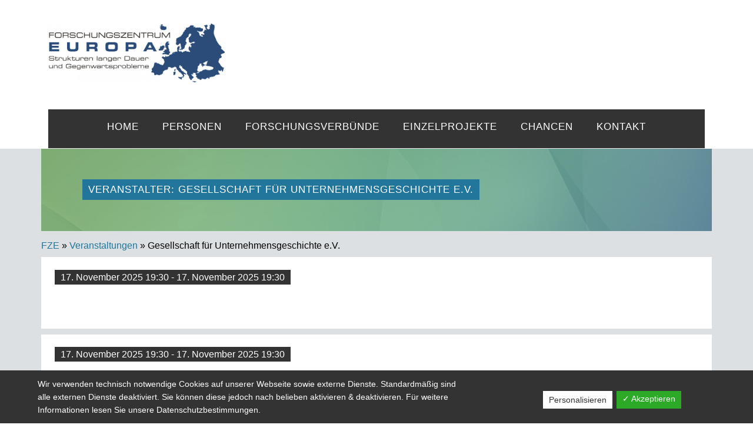

--- FILE ---
content_type: text/html; charset=UTF-8
request_url: https://fze.uni-trier.de/events/organizer/gesellschaft-fuer-unternehmensgeschichte-e-v/
body_size: 8253
content:
<!DOCTYPE html>
<html lang="de">
<head>
<meta charset="UTF-8" />
<meta name="viewport" content="width=device-width, initial-scale=1">
<script type="text/javascript" src="https://fze.uni-trier.de/wp-content/themes/weta/js/jquery-2.1.1.js"></script>
<script type="text/javascript" src="https://fze.uni-trier.de/wp-content/themes/weta/js/main.js"></script>
<script type="text/javascript" src="https://fze.uni-trier.de/wp-content/themes/weta/js/modernizr.js"></script>
<script src="https://cdn.jsdelivr.net/npm/@tailwindcss/browser@4"></script>

<meta name='robots' content='index, follow, max-image-preview:large, max-snippet:-1, max-video-preview:-1' />
	<style>img:is([sizes="auto" i], [sizes^="auto," i]) { contain-intrinsic-size: 3000px 1500px }</style>
	
	<!-- This site is optimized with the Yoast SEO plugin v25.5 - https://yoast.com/wordpress/plugins/seo/ -->
	<title>Gesellschaft für Unternehmensgeschichte e.V. Archive - FZE</title>
	<link rel="canonical" href="https://fze.uni-trier.de/events/organizer/gesellschaft-fuer-unternehmensgeschichte-e-v/" />
	<meta property="og:locale" content="de_DE" />
	<meta property="og:type" content="article" />
	<meta property="og:title" content="Gesellschaft für Unternehmensgeschichte e.V. Archive - FZE" />
	<meta property="og:url" content="https://fze.uni-trier.de/events/organizer/gesellschaft-fuer-unternehmensgeschichte-e-v/" />
	<meta property="og:site_name" content="FZE" />
	<meta name="twitter:card" content="summary_large_image" />
	<script type="application/ld+json" class="yoast-schema-graph">{"@context":"https://schema.org","@graph":[{"@type":"CollectionPage","@id":"https://fze.uni-trier.de/events/organizer/gesellschaft-fuer-unternehmensgeschichte-e-v/","url":"https://fze.uni-trier.de/events/organizer/gesellschaft-fuer-unternehmensgeschichte-e-v/","name":"Gesellschaft für Unternehmensgeschichte e.V. Archive - FZE","isPartOf":{"@id":"https://fze.uni-trier.de/#website"},"breadcrumb":{"@id":"https://fze.uni-trier.de/events/organizer/gesellschaft-fuer-unternehmensgeschichte-e-v/#breadcrumb"},"inLanguage":"de"},{"@type":"BreadcrumbList","@id":"https://fze.uni-trier.de/events/organizer/gesellschaft-fuer-unternehmensgeschichte-e-v/#breadcrumb","itemListElement":[{"@type":"ListItem","position":1,"name":"Startseite","item":"https://fze.uni-trier.de/"},{"@type":"ListItem","position":2,"name":"Gesellschaft für Unternehmensgeschichte e.V."}]},{"@type":"WebSite","@id":"https://fze.uni-trier.de/#website","url":"https://fze.uni-trier.de/","name":"FZE","description":"Strukturen langer Dauer und Gegenwartsprobleme","potentialAction":[{"@type":"SearchAction","target":{"@type":"EntryPoint","urlTemplate":"https://fze.uni-trier.de/?s={search_term_string}"},"query-input":{"@type":"PropertyValueSpecification","valueRequired":true,"valueName":"search_term_string"}}],"inLanguage":"de"}]}</script>
	<!-- / Yoast SEO plugin. -->


<link rel='dns-prefetch' href='//maxcdn.bootstrapcdn.com' />
<link rel="alternate" type="application/rss+xml" title="FZE &raquo; Feed" href="https://fze.uni-trier.de/feed/" />
<link rel="alternate" type="application/rss+xml" title="FZE &raquo; Kommentar-Feed" href="https://fze.uni-trier.de/comments/feed/" />
<link rel="alternate" type="application/rss+xml" title="FZE &raquo; Gesellschaft für Unternehmensgeschichte e.V. ﻿Veranstalter Feed" href="https://fze.uni-trier.de/events/organizer/gesellschaft-fuer-unternehmensgeschichte-e-v/feed/" />
<script type="text/javascript">
/* <![CDATA[ */
window._wpemojiSettings = {"baseUrl":"https:\/\/s.w.org\/images\/core\/emoji\/15.0.3\/72x72\/","ext":".png","svgUrl":"https:\/\/s.w.org\/images\/core\/emoji\/15.0.3\/svg\/","svgExt":".svg","source":{"concatemoji":"https:\/\/fze.uni-trier.de\/wp-includes\/js\/wp-emoji-release.min.js?ver=6.7.2"}};
/*! This file is auto-generated */
!function(i,n){var o,s,e;function c(e){try{var t={supportTests:e,timestamp:(new Date).valueOf()};sessionStorage.setItem(o,JSON.stringify(t))}catch(e){}}function p(e,t,n){e.clearRect(0,0,e.canvas.width,e.canvas.height),e.fillText(t,0,0);var t=new Uint32Array(e.getImageData(0,0,e.canvas.width,e.canvas.height).data),r=(e.clearRect(0,0,e.canvas.width,e.canvas.height),e.fillText(n,0,0),new Uint32Array(e.getImageData(0,0,e.canvas.width,e.canvas.height).data));return t.every(function(e,t){return e===r[t]})}function u(e,t,n){switch(t){case"flag":return n(e,"\ud83c\udff3\ufe0f\u200d\u26a7\ufe0f","\ud83c\udff3\ufe0f\u200b\u26a7\ufe0f")?!1:!n(e,"\ud83c\uddfa\ud83c\uddf3","\ud83c\uddfa\u200b\ud83c\uddf3")&&!n(e,"\ud83c\udff4\udb40\udc67\udb40\udc62\udb40\udc65\udb40\udc6e\udb40\udc67\udb40\udc7f","\ud83c\udff4\u200b\udb40\udc67\u200b\udb40\udc62\u200b\udb40\udc65\u200b\udb40\udc6e\u200b\udb40\udc67\u200b\udb40\udc7f");case"emoji":return!n(e,"\ud83d\udc26\u200d\u2b1b","\ud83d\udc26\u200b\u2b1b")}return!1}function f(e,t,n){var r="undefined"!=typeof WorkerGlobalScope&&self instanceof WorkerGlobalScope?new OffscreenCanvas(300,150):i.createElement("canvas"),a=r.getContext("2d",{willReadFrequently:!0}),o=(a.textBaseline="top",a.font="600 32px Arial",{});return e.forEach(function(e){o[e]=t(a,e,n)}),o}function t(e){var t=i.createElement("script");t.src=e,t.defer=!0,i.head.appendChild(t)}"undefined"!=typeof Promise&&(o="wpEmojiSettingsSupports",s=["flag","emoji"],n.supports={everything:!0,everythingExceptFlag:!0},e=new Promise(function(e){i.addEventListener("DOMContentLoaded",e,{once:!0})}),new Promise(function(t){var n=function(){try{var e=JSON.parse(sessionStorage.getItem(o));if("object"==typeof e&&"number"==typeof e.timestamp&&(new Date).valueOf()<e.timestamp+604800&&"object"==typeof e.supportTests)return e.supportTests}catch(e){}return null}();if(!n){if("undefined"!=typeof Worker&&"undefined"!=typeof OffscreenCanvas&&"undefined"!=typeof URL&&URL.createObjectURL&&"undefined"!=typeof Blob)try{var e="postMessage("+f.toString()+"("+[JSON.stringify(s),u.toString(),p.toString()].join(",")+"));",r=new Blob([e],{type:"text/javascript"}),a=new Worker(URL.createObjectURL(r),{name:"wpTestEmojiSupports"});return void(a.onmessage=function(e){c(n=e.data),a.terminate(),t(n)})}catch(e){}c(n=f(s,u,p))}t(n)}).then(function(e){for(var t in e)n.supports[t]=e[t],n.supports.everything=n.supports.everything&&n.supports[t],"flag"!==t&&(n.supports.everythingExceptFlag=n.supports.everythingExceptFlag&&n.supports[t]);n.supports.everythingExceptFlag=n.supports.everythingExceptFlag&&!n.supports.flag,n.DOMReady=!1,n.readyCallback=function(){n.DOMReady=!0}}).then(function(){return e}).then(function(){var e;n.supports.everything||(n.readyCallback(),(e=n.source||{}).concatemoji?t(e.concatemoji):e.wpemoji&&e.twemoji&&(t(e.twemoji),t(e.wpemoji)))}))}((window,document),window._wpemojiSettings);
/* ]]> */
</script>
<style id='wp-emoji-styles-inline-css' type='text/css'>

	img.wp-smiley, img.emoji {
		display: inline !important;
		border: none !important;
		box-shadow: none !important;
		height: 1em !important;
		width: 1em !important;
		margin: 0 0.07em !important;
		vertical-align: -0.1em !important;
		background: none !important;
		padding: 0 !important;
	}
</style>
<link rel='stylesheet' id='wp-block-library-css' href='https://fze.uni-trier.de/wp-includes/css/dist/block-library/style.min.css?ver=6.7.2' type='text/css' media='all' />
<style id='classic-theme-styles-inline-css' type='text/css'>
/*! This file is auto-generated */
.wp-block-button__link{color:#fff;background-color:#32373c;border-radius:9999px;box-shadow:none;text-decoration:none;padding:calc(.667em + 2px) calc(1.333em + 2px);font-size:1.125em}.wp-block-file__button{background:#32373c;color:#fff;text-decoration:none}
</style>
<style id='global-styles-inline-css' type='text/css'>
:root{--wp--preset--aspect-ratio--square: 1;--wp--preset--aspect-ratio--4-3: 4/3;--wp--preset--aspect-ratio--3-4: 3/4;--wp--preset--aspect-ratio--3-2: 3/2;--wp--preset--aspect-ratio--2-3: 2/3;--wp--preset--aspect-ratio--16-9: 16/9;--wp--preset--aspect-ratio--9-16: 9/16;--wp--preset--color--black: #000000;--wp--preset--color--cyan-bluish-gray: #abb8c3;--wp--preset--color--white: #ffffff;--wp--preset--color--pale-pink: #f78da7;--wp--preset--color--vivid-red: #cf2e2e;--wp--preset--color--luminous-vivid-orange: #ff6900;--wp--preset--color--luminous-vivid-amber: #fcb900;--wp--preset--color--light-green-cyan: #7bdcb5;--wp--preset--color--vivid-green-cyan: #00d084;--wp--preset--color--pale-cyan-blue: #8ed1fc;--wp--preset--color--vivid-cyan-blue: #0693e3;--wp--preset--color--vivid-purple: #9b51e0;--wp--preset--gradient--vivid-cyan-blue-to-vivid-purple: linear-gradient(135deg,rgba(6,147,227,1) 0%,rgb(155,81,224) 100%);--wp--preset--gradient--light-green-cyan-to-vivid-green-cyan: linear-gradient(135deg,rgb(122,220,180) 0%,rgb(0,208,130) 100%);--wp--preset--gradient--luminous-vivid-amber-to-luminous-vivid-orange: linear-gradient(135deg,rgba(252,185,0,1) 0%,rgba(255,105,0,1) 100%);--wp--preset--gradient--luminous-vivid-orange-to-vivid-red: linear-gradient(135deg,rgba(255,105,0,1) 0%,rgb(207,46,46) 100%);--wp--preset--gradient--very-light-gray-to-cyan-bluish-gray: linear-gradient(135deg,rgb(238,238,238) 0%,rgb(169,184,195) 100%);--wp--preset--gradient--cool-to-warm-spectrum: linear-gradient(135deg,rgb(74,234,220) 0%,rgb(151,120,209) 20%,rgb(207,42,186) 40%,rgb(238,44,130) 60%,rgb(251,105,98) 80%,rgb(254,248,76) 100%);--wp--preset--gradient--blush-light-purple: linear-gradient(135deg,rgb(255,206,236) 0%,rgb(152,150,240) 100%);--wp--preset--gradient--blush-bordeaux: linear-gradient(135deg,rgb(254,205,165) 0%,rgb(254,45,45) 50%,rgb(107,0,62) 100%);--wp--preset--gradient--luminous-dusk: linear-gradient(135deg,rgb(255,203,112) 0%,rgb(199,81,192) 50%,rgb(65,88,208) 100%);--wp--preset--gradient--pale-ocean: linear-gradient(135deg,rgb(255,245,203) 0%,rgb(182,227,212) 50%,rgb(51,167,181) 100%);--wp--preset--gradient--electric-grass: linear-gradient(135deg,rgb(202,248,128) 0%,rgb(113,206,126) 100%);--wp--preset--gradient--midnight: linear-gradient(135deg,rgb(2,3,129) 0%,rgb(40,116,252) 100%);--wp--preset--font-size--small: 13px;--wp--preset--font-size--medium: 20px;--wp--preset--font-size--large: 36px;--wp--preset--font-size--x-large: 42px;--wp--preset--spacing--20: 0.44rem;--wp--preset--spacing--30: 0.67rem;--wp--preset--spacing--40: 1rem;--wp--preset--spacing--50: 1.5rem;--wp--preset--spacing--60: 2.25rem;--wp--preset--spacing--70: 3.38rem;--wp--preset--spacing--80: 5.06rem;--wp--preset--shadow--natural: 6px 6px 9px rgba(0, 0, 0, 0.2);--wp--preset--shadow--deep: 12px 12px 50px rgba(0, 0, 0, 0.4);--wp--preset--shadow--sharp: 6px 6px 0px rgba(0, 0, 0, 0.2);--wp--preset--shadow--outlined: 6px 6px 0px -3px rgba(255, 255, 255, 1), 6px 6px rgba(0, 0, 0, 1);--wp--preset--shadow--crisp: 6px 6px 0px rgba(0, 0, 0, 1);}:where(.is-layout-flex){gap: 0.5em;}:where(.is-layout-grid){gap: 0.5em;}body .is-layout-flex{display: flex;}.is-layout-flex{flex-wrap: wrap;align-items: center;}.is-layout-flex > :is(*, div){margin: 0;}body .is-layout-grid{display: grid;}.is-layout-grid > :is(*, div){margin: 0;}:where(.wp-block-columns.is-layout-flex){gap: 2em;}:where(.wp-block-columns.is-layout-grid){gap: 2em;}:where(.wp-block-post-template.is-layout-flex){gap: 1.25em;}:where(.wp-block-post-template.is-layout-grid){gap: 1.25em;}.has-black-color{color: var(--wp--preset--color--black) !important;}.has-cyan-bluish-gray-color{color: var(--wp--preset--color--cyan-bluish-gray) !important;}.has-white-color{color: var(--wp--preset--color--white) !important;}.has-pale-pink-color{color: var(--wp--preset--color--pale-pink) !important;}.has-vivid-red-color{color: var(--wp--preset--color--vivid-red) !important;}.has-luminous-vivid-orange-color{color: var(--wp--preset--color--luminous-vivid-orange) !important;}.has-luminous-vivid-amber-color{color: var(--wp--preset--color--luminous-vivid-amber) !important;}.has-light-green-cyan-color{color: var(--wp--preset--color--light-green-cyan) !important;}.has-vivid-green-cyan-color{color: var(--wp--preset--color--vivid-green-cyan) !important;}.has-pale-cyan-blue-color{color: var(--wp--preset--color--pale-cyan-blue) !important;}.has-vivid-cyan-blue-color{color: var(--wp--preset--color--vivid-cyan-blue) !important;}.has-vivid-purple-color{color: var(--wp--preset--color--vivid-purple) !important;}.has-black-background-color{background-color: var(--wp--preset--color--black) !important;}.has-cyan-bluish-gray-background-color{background-color: var(--wp--preset--color--cyan-bluish-gray) !important;}.has-white-background-color{background-color: var(--wp--preset--color--white) !important;}.has-pale-pink-background-color{background-color: var(--wp--preset--color--pale-pink) !important;}.has-vivid-red-background-color{background-color: var(--wp--preset--color--vivid-red) !important;}.has-luminous-vivid-orange-background-color{background-color: var(--wp--preset--color--luminous-vivid-orange) !important;}.has-luminous-vivid-amber-background-color{background-color: var(--wp--preset--color--luminous-vivid-amber) !important;}.has-light-green-cyan-background-color{background-color: var(--wp--preset--color--light-green-cyan) !important;}.has-vivid-green-cyan-background-color{background-color: var(--wp--preset--color--vivid-green-cyan) !important;}.has-pale-cyan-blue-background-color{background-color: var(--wp--preset--color--pale-cyan-blue) !important;}.has-vivid-cyan-blue-background-color{background-color: var(--wp--preset--color--vivid-cyan-blue) !important;}.has-vivid-purple-background-color{background-color: var(--wp--preset--color--vivid-purple) !important;}.has-black-border-color{border-color: var(--wp--preset--color--black) !important;}.has-cyan-bluish-gray-border-color{border-color: var(--wp--preset--color--cyan-bluish-gray) !important;}.has-white-border-color{border-color: var(--wp--preset--color--white) !important;}.has-pale-pink-border-color{border-color: var(--wp--preset--color--pale-pink) !important;}.has-vivid-red-border-color{border-color: var(--wp--preset--color--vivid-red) !important;}.has-luminous-vivid-orange-border-color{border-color: var(--wp--preset--color--luminous-vivid-orange) !important;}.has-luminous-vivid-amber-border-color{border-color: var(--wp--preset--color--luminous-vivid-amber) !important;}.has-light-green-cyan-border-color{border-color: var(--wp--preset--color--light-green-cyan) !important;}.has-vivid-green-cyan-border-color{border-color: var(--wp--preset--color--vivid-green-cyan) !important;}.has-pale-cyan-blue-border-color{border-color: var(--wp--preset--color--pale-cyan-blue) !important;}.has-vivid-cyan-blue-border-color{border-color: var(--wp--preset--color--vivid-cyan-blue) !important;}.has-vivid-purple-border-color{border-color: var(--wp--preset--color--vivid-purple) !important;}.has-vivid-cyan-blue-to-vivid-purple-gradient-background{background: var(--wp--preset--gradient--vivid-cyan-blue-to-vivid-purple) !important;}.has-light-green-cyan-to-vivid-green-cyan-gradient-background{background: var(--wp--preset--gradient--light-green-cyan-to-vivid-green-cyan) !important;}.has-luminous-vivid-amber-to-luminous-vivid-orange-gradient-background{background: var(--wp--preset--gradient--luminous-vivid-amber-to-luminous-vivid-orange) !important;}.has-luminous-vivid-orange-to-vivid-red-gradient-background{background: var(--wp--preset--gradient--luminous-vivid-orange-to-vivid-red) !important;}.has-very-light-gray-to-cyan-bluish-gray-gradient-background{background: var(--wp--preset--gradient--very-light-gray-to-cyan-bluish-gray) !important;}.has-cool-to-warm-spectrum-gradient-background{background: var(--wp--preset--gradient--cool-to-warm-spectrum) !important;}.has-blush-light-purple-gradient-background{background: var(--wp--preset--gradient--blush-light-purple) !important;}.has-blush-bordeaux-gradient-background{background: var(--wp--preset--gradient--blush-bordeaux) !important;}.has-luminous-dusk-gradient-background{background: var(--wp--preset--gradient--luminous-dusk) !important;}.has-pale-ocean-gradient-background{background: var(--wp--preset--gradient--pale-ocean) !important;}.has-electric-grass-gradient-background{background: var(--wp--preset--gradient--electric-grass) !important;}.has-midnight-gradient-background{background: var(--wp--preset--gradient--midnight) !important;}.has-small-font-size{font-size: var(--wp--preset--font-size--small) !important;}.has-medium-font-size{font-size: var(--wp--preset--font-size--medium) !important;}.has-large-font-size{font-size: var(--wp--preset--font-size--large) !important;}.has-x-large-font-size{font-size: var(--wp--preset--font-size--x-large) !important;}
:where(.wp-block-post-template.is-layout-flex){gap: 1.25em;}:where(.wp-block-post-template.is-layout-grid){gap: 1.25em;}
:where(.wp-block-columns.is-layout-flex){gap: 2em;}:where(.wp-block-columns.is-layout-grid){gap: 2em;}
:root :where(.wp-block-pullquote){font-size: 1.5em;line-height: 1.6;}
</style>
<link rel='stylesheet' id='dashicons-css' href='https://fze.uni-trier.de/wp-includes/css/dashicons.min.css?ver=6.7.2' type='text/css' media='all' />
<link rel='stylesheet' id='dsgvoaio_frontend_css-css' href='https://fze.uni-trier.de/wp-content/plugins/dsgvo-all-in-one-for-wp/assets/css/plugin.css?ver=6.7.2' type='text/css' media='all' />
<link rel='stylesheet' id='eeb-css-frontend-css' href='https://fze.uni-trier.de/wp-content/plugins/email-encoder-bundle/core/includes/assets/css/style.css?ver=240812-83611' type='text/css' media='all' />
<link rel='stylesheet' id='events-maker-front-css' href='https://fze.uni-trier.de/wp-content/plugins/events-maker/css/front.css?ver=6.7.2' type='text/css' media='all' />
<link rel='stylesheet' id='grid-css' href='https://fze.uni-trier.de/wp-content/themes/weta/grid.css?ver=6.7.2' type='text/css' media='all' />
<link rel='stylesheet' id='bootstrap-css' href='https://fze.uni-trier.de/wp-content/themes/weta/bootstrap/bootstrap.css?ver=6.7.2' type='text/css' media='all' />
<link rel='stylesheet' id='fontawesome-css' href='//maxcdn.bootstrapcdn.com/font-awesome/4.3.0/css/font-awesome.min.css?ver=6.7.2' type='text/css' media='all' />
<link rel='stylesheet' id='weta-style-css' href='https://fze.uni-trier.de/wp-content/themes/weta/style.css?ver=20150704' type='text/css' media='all' />
<link rel='stylesheet' id='weta-flex-slider-style-css' href='https://fze.uni-trier.de/wp-content/themes/weta/js/flex-slider/flexslider.css?ver=6.7.2' type='text/css' media='all' />
<link rel='stylesheet' id='genericons-css' href='https://fze.uni-trier.de/wp-content/themes/weta/genericons/genericons.css?ver=3.3.1' type='text/css' media='all' />
<link rel='stylesheet' id='zotpress.shortcode.min.css-css' href='https://fze.uni-trier.de/wp-content/plugins/zotpress/css/zotpress.shortcode.min.css?ver=7.4' type='text/css' media='all' />
<!--n2css--><!--n2js--><script type="text/javascript" src="https://fze.uni-trier.de/wp-includes/js/jquery/jquery.min.js?ver=3.7.1" id="jquery-core-js"></script>
<script type="text/javascript" src="https://fze.uni-trier.de/wp-includes/js/jquery/jquery-migrate.min.js?ver=3.4.1" id="jquery-migrate-js"></script>
<script type="text/javascript" id="dsdvo_tarteaucitron-js-extra">
/* <![CDATA[ */
var parms = {"version":"4.5","close_popup_auto":"off","animation_time":"1000","nolabel":"NEIN","yeslabel":"JA","showpolicyname":"Datenschutzbedingungen \/ Cookies angezeigen","maincatname":"Allgemeine Cookies","language":"de","woocommercecookies":" ","polylangcookie":"","usenocookies":"Dieser Dienst nutzt keine Cookies.","nocookietext":"Dieser Dienst hat keine Cookies gespeichert.","cookietextusage":"Gespeicherte Cookies:","cookietextusagebefore":"Folgende Cookies k\u00f6nnen gespeichert werden:","adminajaxurl":"https:\/\/fze.uni-trier.de\/wp-admin\/admin-ajax.php","vgwort_defaultoptinout":"optin","koko_defaultoptinout":"optin","ga_defaultoptinout":"optin","notice_design":"dark","expiretime":"7","noticestyle":"style1","backgroundcolor":"#333","textcolor":"#ffffff","buttonbackground":"#fff","buttontextcolor":"#333","buttonlinkcolor":"","cookietext":"<p>Wir verwenden technisch notwendige Cookies auf unserer Webseite sowie externe Dienste.\nStandardm\u00e4\u00dfig sind alle externen Dienste deaktiviert. Sie k\u00f6nnen diese jedoch nach belieben aktivieren & deaktivieren.\nF\u00fcr weitere Informationen lesen Sie unsere Datenschutzbestimmungen.<\/p>\n","cookieaccepttext":"Akzeptieren","btn_text_customize":"Personalisieren","cookietextscroll":"Durch das fortgesetzte bl\u00e4ttern stimmen Sie der Nutzung von externen Diensten und Cookies zu.","policyurl":"https:\/\/fze.uni-trier.de\/aktuelles\/","policyurltext":"Hier finden Sie unsere Datenschutzbestimmungen","ablehnentxt":"Ablehnen","ablehnentext":"Sie haben die Bedingungen abgelehnt. Sie werden daher auf google.de weitergeleitet.","ablehnenurl":"www.google.de","showrejectbtn":"off","popupagbs":" ","languageswitcher":" ","pixelorderid":"","fbpixel_content_type":"","fbpixel_content_ids":"","fbpixel_currency":"","fbpixel_product_cat":"","fbpixel_content_name":"","fbpixel_product_price":"","isbuyedsendet":"","pixelevent":"","pixeleventcurrency":"","pixeleventamount":"","outgoing_text":"<p><strong>Sie verlassen nun unsere Internetpr\u00e4senz<\/strong><\/p>\n<p>Da Sie auf einen externen Link geklickt haben verlassen Sie nun unsere Internetpr\u00e4senz.<\/p>\n<p>Sind Sie damit einverstanden so klicken Sie auf den nachfolgenden Button:<\/p>\n","youtube_spt":"","twitter_spt":"","linkedin_spt":"","shareaholic_spt":"","vimeo_spt":"","vgwort_spt":"","accepttext":"Zulassen","policytextbtn":"Datenschutzbedingungen","show_layertext":"off"};
/* ]]> */
</script>
<script type="text/javascript" src="https://fze.uni-trier.de/wp-content/plugins/dsgvo-all-in-one-for-wp/assets/js/tarteaucitron/tarteaucitron.min.js?ver=6.7.2" id="dsdvo_tarteaucitron-js"></script>
<script type="text/javascript" id="dsgvoaio_inline_js-js-after">
/* <![CDATA[ */
jQuery( document ).ready(function() {
					
					tarteaucitron.init({

						"hashtag": "#tarteaucitron",

						"cookieName": "dsgvoaiowp_cookie", 

						"highPrivacy": true,

						"orientation": "center",

						"adblocker": false, 

						"showAlertSmall": true, 

						"cookieslist": true, 

						"removeCredit": true, 

						"expireCookie": 7, 

						"handleBrowserDNTRequest": false, 

						//"cookieDomain": ".fze.uni-trier.de" 

						"removeCredit": true, 

						"moreInfoLink": false, 

						});
					});	
				var tarteaucitronForceLanguage = 'de'
/* ]]> */
</script>
<script type="text/javascript" src="https://fze.uni-trier.de/wp-content/plugins/email-encoder-bundle/core/includes/assets/js/custom.js?ver=240812-83611" id="eeb-js-frontend-js"></script>
<script type="text/javascript" src="https://fze.uni-trier.de/wp-content/plugins/events-maker/js/front-sorting.js?ver=6.7.2" id="events-maker-sorting-js"></script>
<script type="text/javascript" src="https://fze.uni-trier.de/wp-content/themes/weta/bootstrap/bootstrap.js?ver=6.7.2" id="bootstrap-js"></script>
<script type="text/javascript" src="https://fze.uni-trier.de/wp-content/themes/weta/js/jquery.fitvids.js?ver=1.1" id="weta-fitvids-js"></script>
<script type="text/javascript" src="https://fze.uni-trier.de/wp-content/themes/weta/js/flex-slider/jquery.flexslider-min.js?ver=6.7.2" id="weta-flex-slider-js"></script>
<link rel="https://api.w.org/" href="https://fze.uni-trier.de/wp-json/" /><link rel="EditURI" type="application/rsd+xml" title="RSD" href="https://fze.uni-trier.de/xmlrpc.php?rsd" />
<meta name="generator" content="WordPress 6.7.2" />
	<style type="text/css">
	.entry-content a, .comment-text a, .author-bio a, .textwidget a {color: ;}
		#masthead {background: ;}
	@media screen and (min-width: 1023px) {
	.sticky-content.fixed {background: ;}
	}
			#colophon {background: ;}
			.widget_weta_authors {background: ;}
			.widget_weta_quote {background: ;}
			.widget_weta_numbered_rp {background: ;}
			@media screen and (min-width: 1023px) {
	.sticky-content {margin-top: 0;}
	.sticky-element .sticky-anchor {display: block !important;}
	.sticky-content.fixed {position: fixed !important; top: 0 !important; left:0; right: 0; z-index: 10000;}
	}
						</style>
    <style type="text/css">.broken_link, a.broken_link {
	text-decoration: line-through;
}</style>	<style type="text/css" id="weta-header-css">
		
		</style>
	<link rel="icon" href="https://fze.uni-trier.de/wp-content/uploads/2024/04/cropped-FZE-Favicon-1-32x32.png" sizes="32x32" />
<link rel="icon" href="https://fze.uni-trier.de/wp-content/uploads/2024/04/cropped-FZE-Favicon-1-192x192.png" sizes="192x192" />
<link rel="apple-touch-icon" href="https://fze.uni-trier.de/wp-content/uploads/2024/04/cropped-FZE-Favicon-1-180x180.png" />
<meta name="msapplication-TileImage" content="https://fze.uni-trier.de/wp-content/uploads/2024/04/cropped-FZE-Favicon-1-270x270.png" />
</head>


<body class="archive tax-event-organizer term-gesellschaft-fuer-unternehmensgeschichte-e-v term-257">

		<div class="header-bg container">
		<header id="masthead" class="cf" role="banner">
<!-- <a href="http://fze.uni-trier.de/kontakt/" class="zumkontakt">&rarr; zum Kontakt</a> -->
			<div id="menu-top-wrap">
							</div><!-- end .menu-top-wrap -->

			<div id="site-branding">
									<div id="site-logo">

						<a href="https://fze.uni-trier.de/" rel="home"><img src="https://fze.uni-trier.de/wp-content/uploads/2016/06/cropped-fze-logo_gross-1.jpg" width="1500" height="502" alt=""></a>
					</div><!-- end #site-logo -->
				
									<p class="site-title"><a href="https://fze.uni-trier.de/" rel="home">FZE</a></p>
				
									<p class="site-description">Strukturen langer Dauer und Gegenwartsprobleme</p>
							</div><!-- end #site-branding -->

			<button id="menu-main-toggle"><span>Öffnen</span></button>
						<button id="menu-main-close"  class="btn-close"><span>Schließen</span></button>

			<div id="menu-main-wrap" class="sticky-element cf">

				<div class="sticky-anchor"></div>
				<nav id="site-nav" class="sticky-content cf" role="navigation">
					<div class="sticky-wrap">
										<ul id="menu-header-nav" class="nav-menu"><li id="menu-item-5852" class="menu-item menu-item-type-post_type menu-item-object-page menu-item-home menu-item-5852"><a href="https://fze.uni-trier.de/">Home</a></li>
<li id="menu-item-107" class="menu-item menu-item-type-post_type menu-item-object-page menu-item-107"><a href="https://fze.uni-trier.de/ueber-uns/user/">Personen</a></li>
<li id="menu-item-4018" class="menu-item menu-item-type-custom menu-item-object-custom menu-item-4018"><a href="/forschungsprojekte">Forschungsverbünde</a></li>
<li id="menu-item-4892" class="menu-item menu-item-type-custom menu-item-object-custom menu-item-4892"><a href="/forschungsprojekte2">Einzelprojekte</a></li>
<li id="menu-item-96" class="menu-item menu-item-type-post_type menu-item-object-page menu-item-96"><a href="https://fze.uni-trier.de/infrastruktur/nachwuchsfoerderung/">Chancen</a></li>
<li id="menu-item-5816" class="menu-item menu-item-type-post_type menu-item-object-page menu-item-5816"><a href="https://fze.uni-trier.de/kontakt/">Kontakt</a></li>
</ul>
										</div><!-- end .sticky-wrap -->
				</nav><!-- end #site-nav -->

				<div id="mobile-menu-top-wrap">
									</div><!-- end .mobile-menu-top-wrap -->
				<button id="menu-main-close-bottom" class="btn-close"><span>Schließen</span></button>
			</div><!-- end #menu-main-wrap -->



		</header><!-- end #masthead -->
		</div><!-- end .header-bg -->

<div id="main-wrap">

		<div class="container banner">

		<h1 class="entry-title"><span>Veranstalter: Gesellschaft für Unternehmensgeschichte e.V.</span></h1>

	</div>




<div class="blog-wrap cf"><div id="primary" class="site-content cf container" role="main"><nav class="navigation breadcrumb-navigation" role="navigation"><p class="loop-breadcrumbs breadcrumbs"><a class="home" href="https://fze.uni-trier.de">FZE</a> &raquo; <a href="https://fze.uni-trier.de/events/">Veranstaltungen</a>  &raquo; Gesellschaft für Unternehmensgeschichte e.V.</p></nav>



<!-- <header class="archive-header page-header">






		
	
	
<div class="archive-meta entry-meta">

	
		
</div>
</header> -->




	<div class="clearfix"></div>

	
		
<article id="post-" class="hcalendar">

	<!--  -->

	<header class="entry-header">

<!-- 		 -->

	<span class="entry-date date"><a href="" rel="bookmark"><abbr class="dtstart" title=""></abbr><abbr class="dtend" title=""></abbr>17. November 2025 19:30  -  17. November 2025 19:30</a></span>

		<h3 class="entry-title summary">

			<a href="" class="url" title=""></a>

		</h3>






		
		<span class="gesamtveranstaltung">
			
			
		</span>
<!-- 		
<div class="entry-meta">

	<span class="entry-date date"><a href="" rel="bookmark"><abbr class="dtstart" title=""></abbr><abbr class="dtend" title=""></abbr>17. November 2025 19:30  -  17. November 2025 19:30</a></span>
	
	
	
</div> -->

	</header>

	<!-- 
<div class="entry-content description">

	
</div> -->

	
</article>

	
		
<article id="post-" class="hcalendar">

	<!--  -->

	<header class="entry-header">

<!-- 		 -->

	<span class="entry-date date"><a href="" rel="bookmark"><abbr class="dtstart" title=""></abbr><abbr class="dtend" title=""></abbr>17. November 2025 19:30  -  17. November 2025 19:30</a></span>

		<h3 class="entry-title summary">

			<a href="" class="url" title=""></a>

		</h3>






		
		<span class="gesamtveranstaltung">
			
			
		</span>
<!-- 		
<div class="entry-meta">

	<span class="entry-date date"><a href="" rel="bookmark"><abbr class="dtstart" title=""></abbr><abbr class="dtend" title=""></abbr>17. November 2025 19:30  -  17. November 2025 19:30</a></span>
	
	
	
</div> -->

	</header>

	<!-- 
<div class="entry-content description">

	
</div> -->

	
</article>

	
	


</div> </div>



</div>
<footer id="colophon" class="site-footer cf">

	<div class="container">
		<div class="row">
			<div class="col-md-6 mb-4">
			<a  href="http://www.uni-trier.de/">
				<img style="width: 300px;" src="https://fze.uni-trier.de/wp-content/themes/weta/images/utrier.png">
			</a>
			</div>

			<div style="text-align: right;" class="col-md-6 mb-4">
			<a   href="https://mwwk.rlp.de/">
					<img style="width: 200px;" src="https://fze.uni-trier.de/wp-content/themes/weta/images/rlp.png">
</a>
			</div>

			


		</div>
	</div>


	<div class="footer-wrap">

		
		

		<div id="site-info">
			<ul class="credit" role="contentinfo">
							
				<li class="copyright">&copy; 2025 <a href="https://fze.uni-trier.de/">FZE</a><a href="/impressum/">, Impressum</a><a href="/datenschutzerklaerung/">, Datenschutzerklärung</li>
								
			</ul><!-- end .credit -->


		</div><!-- end #site-info -->
	</div><!-- end .footer-wrap -->

	
	<div class="top"><span>Nach Oben</span></div>

</footer><!-- end #colophon -->
</div><!-- end #main-wrap -->


				
					<style>.dsgvoaio_close_btn {display: none;}</style>

				
					<style>#tarteaucitronAlertSmall #tarteaucitronManager {display: none !important;}</style>

							

				<script type="text/javascript">

					jQuery( document ).ready(function() {
						
						

										
					
										

					
						

									

										
						
					
										

								

									

					
					
					
					
					
					
							(tarteaucitron.job = tarteaucitron.job || []).push('wordpressmain');

					});

				</script>

				<script type="text/javascript" id="zotpress.dl.min.js-js-extra">
/* <![CDATA[ */
var zpDLAJAX = {"ajaxurl":"https:\/\/fze.uni-trier.de\/wp-admin\/admin-ajax.php","zpDL_nonce":"f7457a29ad","action":"zpDLViaAJAX"};
/* ]]> */
</script>
<script type="text/javascript" src="https://fze.uni-trier.de/wp-content/plugins/zotpress/js/zotpress.dl.min.js?ver=7.4" id="zotpress.dl.min.js-js"></script>
<script type="text/javascript" id="zotpress.cite.min.js-js-extra">
/* <![CDATA[ */
var zpCiteAJAX = {"ajaxurl":"https:\/\/fze.uni-trier.de\/wp-admin\/admin-ajax.php","zpCite_nonce":"6f84115f02","action":"zpCiteViaAJAX"};
/* ]]> */
</script>
<script type="text/javascript" src="https://fze.uni-trier.de/wp-content/plugins/zotpress/js/zotpress.cite.min.js?ver=7.4" id="zotpress.cite.min.js-js"></script>
<script type="text/javascript" id="weta-script-js-extra">
/* <![CDATA[ */
var screenReaderText = {"expand":"<span class=\"screen-reader-text\">expand child menu<\/span>","collapse":"<span class=\"screen-reader-text\">collapse child menu<\/span>"};
/* ]]> */
</script>
<script type="text/javascript" src="https://fze.uni-trier.de/wp-content/themes/weta/js/functions.js?ver=20150704" id="weta-script-js"></script>

</body>
</html>
